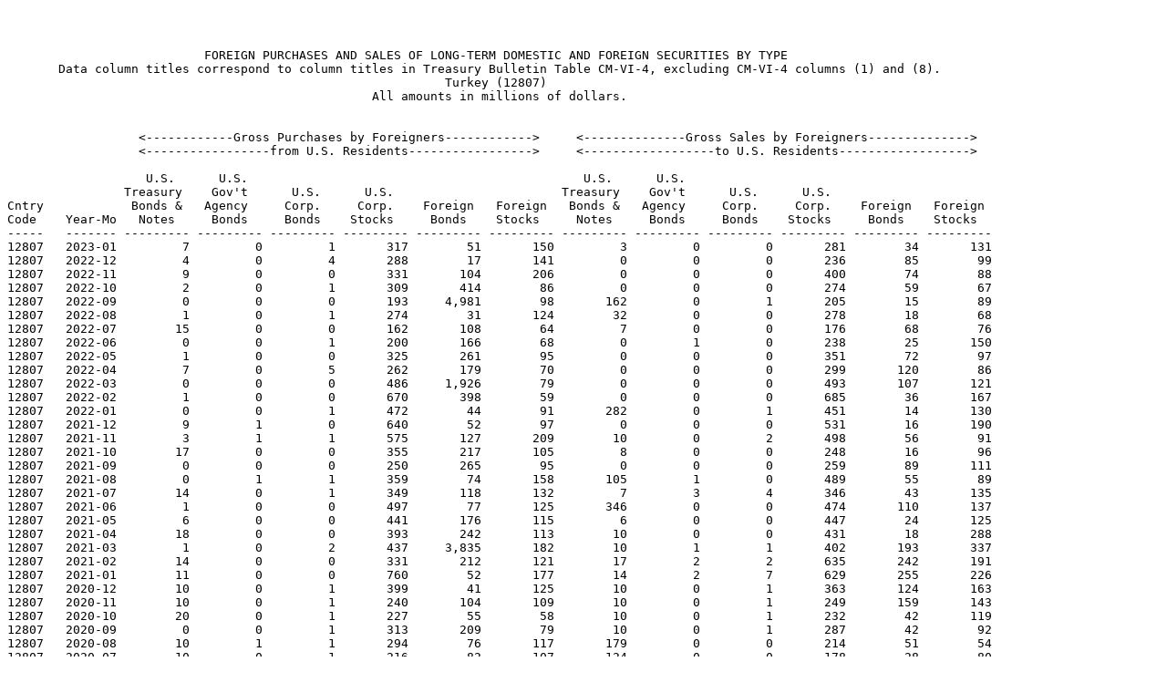

--- FILE ---
content_type: text/plain
request_url: https://ticdata.treasury.gov/resource-center/data-chart-center/tic/Documents/s1_12807.txt
body_size: 76864
content:



                           FOREIGN PURCHASES AND SALES OF LONG-TERM DOMESTIC AND FOREIGN SECURITIES BY TYPE
       Data column titles correspond to column titles in Treasury Bulletin Table CM-VI-4, excluding CM-VI-4 columns (1) and (8).
                                                            Turkey (12807)
                                                  All amounts in millions of dollars.


                  <------------Gross Purchases by Foreigners------------>     <--------------Gross Sales by Foreigners-------------->
                  <-----------------from U.S. Residents----------------->     <------------------to U.S. Residents------------------>

                   U.S.      U.S.                                              U.S.      U.S.
                Treasury    Gov't      U.S.      U.S.                       Treasury    Gov't      U.S.      U.S.
Cntry            Bonds &   Agency     Corp.     Corp.    Foreign   Foreign   Bonds &   Agency     Corp.     Corp.    Foreign   Foreign
Code    Year-Mo   Notes     Bonds     Bonds    Stocks     Bonds    Stocks     Notes     Bonds     Bonds    Stocks     Bonds    Stocks
-----   ------- --------- --------- --------- --------- --------- --------- --------- --------- --------- --------- --------- ---------
12807   2023-01         7         0         1       317        51       150         3         0         0       281        34       131
12807   2022-12         4         0         4       288        17       141         0         0         0       236        85        99
12807   2022-11         9         0         0       331       104       206         0         0         0       400        74        88
12807   2022-10         2         0         1       309       414        86         0         0         0       274        59        67
12807   2022-09         0         0         0       193     4,981        98       162         0         1       205        15        89
12807   2022-08         1         0         1       274        31       124        32         0         0       278        18        68
12807   2022-07        15         0         0       162       108        64         7         0         0       176        68        76
12807   2022-06         0         0         1       200       166        68         0         1         0       238        25       150
12807   2022-05         1         0         0       325       261        95         0         0         0       351        72        97
12807   2022-04         7         0         5       262       179        70         0         0         0       299       120        86
12807   2022-03         0         0         0       486     1,926        79         0         0         0       493       107       121
12807   2022-02         1         0         0       670       398        59         0         0         0       685        36       167
12807   2022-01         0         0         1       472        44        91       282         0         1       451        14       130
12807   2021-12         9         1         0       640        52        97         0         0         0       531        16       190
12807   2021-11         3         1         1       575       127       209        10         0         2       498        56        91
12807   2021-10        17         0         0       355       217       105         8         0         0       248        16        96
12807   2021-09         0         0         0       250       265        95         0         0         0       259        89       111
12807   2021-08         0         1         1       359        74       158       105         1         0       489        55        89
12807   2021-07        14         0         1       349       118       132         7         3         4       346        43       135
12807   2021-06         1         0         0       497        77       125       346         0         0       474       110       137
12807   2021-05         6         0         0       441       176       115         6         0         0       447        24       125
12807   2021-04        18         0         0       393       242       113        10         0         0       431        18       288
12807   2021-03         1         0         2       437     3,835       182        10         1         1       402       193       337
12807   2021-02        14         0         0       331       212       121        17         2         2       635       242       191
12807   2021-01        11         0         0       760        52       177        14         2         7       629       255       226
12807   2020-12        10         0         1       399        41       125        10         0         1       363       124       163
12807   2020-11        10         0         1       240       104       109        10         0         1       249       159       143
12807   2020-10        20         0         1       227        55        58        10         0         1       232        42       119
12807   2020-09         0         0         1       313       209        79        10         0         1       287        42        92
12807   2020-08        10         1         1       294        76       117       179         0         0       214        51        54
12807   2020-07        10         0         1       216        82       107       124         0         0       178        28        80
12807   2020-06         0         0         1       205     1,691       109         1         0         0       207        67       121
12807   2020-05         0         0         2       152       322        95         0         0         1       141        88       106
12807   2020-04         1         0         1       175       292       122       258         0         1       154        48        99
12807   2020-03         2         0         0       183       284       143       123         0         1       189       111        49
12807   2020-02         0         1         1       133       370       125       350         0         0       196       386       119
12807   2020-01       161         0         7       194       231       144        10         0         2        95       143       105
12807   2019-12        13         2         2        64       191       121         8         0         1        88        83        88
12807   2019-11         0         0         3        76     2,831       179         0         0         0        98       129       105
12807   2019-10       101         0         1       106       767       163         2         0         0        91       317        66
12807   2019-09       181         0         1        99       178       119        53         0         0        93       171        57
12807   2019-08         1         0         0        91       313       100         0         0         0       109       156        57
12807   2019-07         0         1         0        66       669       241         1         0         1        69       387       114
12807   2019-06         0         6        10        55       359        60         0         0         0        71       289        96
12807   2019-05        12         7        10       103       288        93       299         0         1       156       232        75
12807   2019-04         1         0         3        81       978        85        31         0         1        89       189        95
12807   2019-03       166         0         0       106     3,359       132       502         0         1       150     1,087       144
12807   2019-02       547         0         1       126       344       119       100         0         0       154       312       125
12807   2019-01       176         0         0        98        88       114         1         0         0       112       836        66
12807   2018-12         5         0         3        77       247       132       350         0         0        77       283        65
12807   2018-11         0         0         0        78       184        82         1         0         2       101       195        71
12807   2018-10         1         0         0       140       486        66       976         0         1       145       192       109
12807   2018-09         1         0         2       111       262        55       730         0         1       126       280        57
12807   2018-08       184         0         2       170        82        92       275         0         0       165        65        88
12807   2018-07       605         0         3       230       249       155       762         0         0       234       143       159
12807   2018-06       606         0         3       256       252       197     2,731         0         0       261       176       183
12807   2018-05       495         0         3       237       288       178     3,003         0         0       252       161       221
12807   2018-04       514         0         4       134     4,661       132     2,786         0         0       143       148       193
12807   2018-03       708         0         2       208       872        97     1,581         0         0       213       247       117
12807   2018-02         5         0         2       200       318       163         4         0         0       197       443       110
12807   2018-01       399         0         4       158       120       174     4,012         0         3       154       150       121
12807   2017-12     1,559         0         0       120       276       211        15         0         1       141       194       110
12807   2017-11     1,284         0         0       128       263       198     2,720         0         0       104       152       114
12807   2017-10     1,134         0         0        81       433       117     2,839         0         0        80       831       216
12807   2017-09     2,842         0         0       110       581       111     4,269         0         0       122     2,405       194
12807   2017-08         0         0         0       153       106       130         0         0         0       158       291       150
12807   2017-07     3,389         0         1       105     4,429        98     2,673         0         2       114       226       109
12807   2017-06       146         0         2       113       156       157     1,659         0         0       121       680       197
12807   2017-05     2,317         0         1       170       140       178     5,950         0         2       171     2,659       141
12807   2017-04     2,232         0         1       132       168       115     1,822         0         0       137       149       109
12807   2017-03     1,338         0         9        95       414       135     1,608         0         0        88     1,342        93
12807   2017-02     1,525         0         2        55       340       225     1,200         0         0        51       157       127
12807   2017-01     3,868         0         2        70       149        89     4,628         0         0        51       108       135
12807   2016-12       906         0         0       157       148       137     1,120         0         0       217        27        61
12807   2016-11     1,791         0         0        81       364       221     1,554         0         0        76       173       146
12807   2016-10       924         0         0       219       299       162     1,331         0         0       145       622       131
12807   2016-09       292         0         0        36     1,954       120     1,426         0         2        34       137       125
12807   2016-08     1,393         0         0        45       173       302     4,702         0         0        41       105       315
12807   2016-07       968         0         0       110       226       296       302         1         0       139       729       322
12807   2016-06     3,134         0         0       214        26       380     3,961         1         0        43       106       524
12807   2016-05     2,543         0         2        44     1,153       409     2,969         0         1        41       186       622
12807   2016-04     1,371         0         0        93       254       587     1,538         0         7       104       132       566
12807   2016-03       510         0         1       120       217       551       728         0         0       144       932       451
12807   2016-02       894         0         0        85     1,022       505     1,167         0         0        90       547       468
12807   2016-01       411         0         0        48       199       350     2,112         0         0        36        17       342
12807   2015-12     1,099         0         2        28        79       448       505         0         1        26        19       324
12807   2015-11     1,598         0         0        60       154       371     3,775         0         0        54        91       420
12807   2015-10     1,692         0         2        29       202       264     1,213         0         0        54       606       418
12807   2015-09       363         0         0        26        71       226       100         0         0        28        40       292
12807   2015-08       874         0         0        25       120       339       886         0         0        41       119       322
12807   2015-07       811         0         6        22       847       366       752         0         0        25        68       329
12807   2015-06       134         0         0        24       184       318     1,080         0         0        24        88       397
12807   2015-05     1,245         0         0        17        86       363     1,070         0         1        27        95       402
12807   2015-04     1,176         0         0        23       219       336     1,535         0         1        24        74       368
12807   2015-03       756         0         0        41     2,215       516       883         0         1        40       371       512
12807   2015-02       274         0         0        32       314       377     1,507         0         1        39        79       250
12807   2015-01       293         0         0        34       729       243       450         0         0        34       304       247
12807   2014-12       791         0         0        42       198       324     2,121         0         0        53       128       353
12807   2014-11       438         0         0        63       173       143     2,234         0         0        56       252       140
12807   2014-10       404         0         1        59       159       123     2,201         0         0        94       244       123
12807   2014-09        34         0         7        61       527        86       399         0         0        49       105        98
12807   2014-08       532         1         1        71       277       227        34         0         1        43        49       155
12807   2014-07     1,952         0         0        34        35        78     3,435         0         0        47       110       117
12807   2014-06     1,470         0         0        71       281       160     1,969         0         0        76       184       204
12807   2014-05       850         0         2        58       129        83     1,290         0         1        53        35       145
12807   2014-04       550         0         1        52       294       115       618         0         0        38       219       130
12807   2014-03     1,870         1         0        74       636       122       916         0         2        56        86       189
12807   2014-02       943         1         0        59       455        81       975         0         0        64       121       226
12807   2014-01     1,374         0         0        77     1,455       135     1,224         0         0       112        70       163
12807   2013-12     2,393         0         3        58       245       104     3,218         0         0        58        80        87
12807   2013-11     3,377         0         0       150        35        88     3,290         0         0       105        49       121
12807   2013-10     3,387         0         0       127       453       106     1,965         0         1       121       167       152
12807   2013-09       449         0         0        91       435       131     1,162         0         0       100        43       185
12807   2013-08         1         0         0        87       270       103       445         0         0       138        49       199
12807   2013-07     1,115         0        50        67       517       106       842         0         0        69        23       227
12807   2013-06     1,143         0         0        74        88       189       514         0         0        34       128       341
12807   2013-05     1,482         0         0        80       509       102       727         0         0        49        37       330
12807   2013-04     2,182         0         0        59       244       150     1,173         0         1        45       154       217
12807   2013-03       434         0         1        40       311        99       148         0         0        44        30        98
12807   2013-02       637         0         1        43       517        64       833         0         0        38        36       195
12807   2013-01     4,770         0         1        94     1,276       124       258         0         0       107     1,601       190
12807   2012-12       204         0         0       122        12       120       150         0         0       121        38       202
12807   2012-11       203         0         0        74       782       107       761         0         0        82       134       178
12807   2012-10         0         0         0        88        18       247     1,832         0         0        65        32       104
12807   2012-09       349         0         0        81       150        46       225         0         0        65       108        83
12807   2012-08       400         0         0        53       282        85       590         0         0        51        73        55
12807   2012-07       556         0         0        39       105       100       840         0         0        56        80        80
12807   2012-06       484         0         0        62       102       190       160         1        10        53     1,009       148
12807   2012-05       444         0         1        84        24       152       825         0         0        77         2       160
12807   2012-04       527         0         0       141       303       112     1,931         0         0       145        23       142
12807   2012-03         0         0         0       108       313       146       120         0         0       109        40       217
12807   2012-02       142         0         0        40       431       173       770         0         0        49        19       307
12807   2012-01       159         0         0        47     1,341       159       717         0         0        61       146       116
12807   2011-12       492         0         0        50         7       158       284         0         0        65        19        94
12807   2011-11       343         0         0        63       991       140     1,013         0         0        66       131        91
12807   2011-10     1,162         0         0        46        12       143       820         0         0        47        39       211
12807   2011-09       744         0         1        75        31       139       349         0         0        71        29       184
12807   2011-08       822         0         0        74       546       134       825         0         0        74        45       209
12807   2011-07       884         0         0        57        11       150        23         0         0        61        47       104
12807   2011-06       440         0         0        26        81       145       132         0         1        25        59       116
12807   2011-05     1,817         0        14        59       583       121       664         0         0        65        39        91
12807   2011-04       354         0         3        50        18       106        16         0         2        58        43       342
12807   2011-03       229         0         5        53        39       304       133         0         1        59        68       187
12807   2011-02       412         0         1        63       600       116       343         0         0        57        27       139
12807   2011-01     2,159         0        51        41       428       144       382         0         1        51     1,003       219
12807   2010-12       285         0         1        55         2       237       155         0         0        56        17       223
12807   2010-11       493         0         1        35        15       149     1,013         0         3        42         0       196
12807   2010-10         0         0       119        30         4       261       211         0         0        41         5        69
12807   2010-09         2         1        51        54         1        81       917         0         0        54        16        67
12807   2010-08       547         0         1        50         1       248       534         0         0        45         4        92
12807   2010-07         2         0         0        41         4       128        71         0         0        42       994        60
12807   2010-06       683         0         0        90     2,351       101       683         0         0        37        55       107
12807   2010-05         1         0         0        58         0       124       162         0         0        38         1       115
12807   2010-04       764         0         0        58        72       171     1,318         0         0        45         4       121
12807   2010-03     1,264         0         0        64        12       109     1,459         0         0        62     1,007       218
12807   2010-02       673         0         1        24       107       164     1,026         0         2        28         7       162
12807   2010-01       981         0         1        56        67       171       738         0         0        54        36       144
12807   2009-12       563         0         0        51        15        82     1,228         0         0        52         6       177
12807   2009-11       866         0         0        61         4        82     2,190         0         0        78        10       108
12807   2009-10       545         0         0        87        60        75       555         0         0        85         9       203
12807   2009-09       546         0         0        59         5        83       597         0         0        52        94        47
12807   2009-08       421         1         1        35        47       162       882         0         1        29         7        95
12807   2009-07         0         0         1        30        13        94       497         0         0        31         4        63
12807   2009-06     1,208         0         3        46       737       118     1,075         1         0        39        30       114
12807   2009-05       626         0        17        51        41       109     1,034         0         5        47         7       104
12807   2009-04       608         0       305        31         3        94       739         1         0        29     1,995        87
12807   2009-03     1,727         1         0        63        16        45     1,089         0         0        57         9        66
12807   2009-02       895         0         1        33       122        58       310         0         0        40        16        16
12807   2009-01       415         0         2        27       218        76     2,639         0         5        24        25        99
12807   2008-12       975       112         1        17     1,009        92       275         1         0        18         2        45
12807   2008-11       959         0         0        27        87       132     1,006         0         0        26         8        18
12807   2008-10       430         0        14        59       718       220     1,213         0         0        50         2        77
12807   2008-09     1,422         1         2        66        34        63     1,374         0         0        68     1,520        46
12807   2008-08     1,713         1         3        49       270        83     1,860         0         9        50        28        90
12807   2008-07       875       165         0        73       265        85       976         0         8        72        52       267
12807   2008-06     1,329       418         0       111        25        97     2,086         0         1       115        30       255
12807   2008-05       827         0         6       138        41       188     1,235         2         0       145        19       342
12807   2008-04       736         0         7       118        84       308       640         1         0       128        61       128
12807   2008-03     1,122         0         6        52     2,307       186     1,360         1        14        55        27       116
12807   2008-02       932         1         5        69        27        99     1,621         1         0        61        43       142
12807   2008-01     4,261         1         0        91     1,718       193     4,120         3         0        89       286       121
12807   2007-12     1,346         0         0        40        17       238     1,866         1         8        43        38        73
12807   2007-11     2,217         0         0       174       221       251     3,437         0         5       143         7       150
12807   2007-10     2,157         0        73       125        95       313     1,289         0         3       127     1,243       213
12807   2007-09       613         1         0        81        74       212       500         0         0        85        52       140
12807   2007-08     1,829        80         5        87        38       111     1,855         0         0       131        29        94
12807   2007-07       675         6         9        42        82       253     1,109         0         0        47        38       171
12807   2007-06     2,554        20         0        22        37       148     2,076         0         0        20        59        83
12807   2007-05     2,120         0         5       121        29       258     1,575         0         5        53        18       411
12807   2007-04     1,068         0         0        35        58       135     1,130         0         3        40        22       175
12807   2007-03       727        25         0        34        40        99       891         0         0        37        16       124
12807   2007-02     3,413         0        98        22        31        91     2,857         0        27        24        49        64
12807   2007-01     1,389         0        14        33        79        96     2,326         0         1        30     1,150     1,458
12807   2006-12       299         0        29        22        20        98       877         0         7        31        28       223
12807   2006-11       356         0        44        23     1,456       282       461         0         1        24       762       351
12807   2006-10     1,095         0         6        34        30       272     1,222         0         5        43       389       315
12807   2006-09       817         0         0        19       146       262       915         0         3        22        41       140
12807   2006-08       922         2         1        20        36     1,076       528         1         0        38        26       934
12807   2006-07     3,066         1         1        13       102        84     1,648         0         1        29       575       132
12807   2006-06       804         1         0        17        76       595       131         0         8        21        15       538
12807   2006-05     1,693         0         2        26       309       656     1,384         0         0        42        46       628
12807   2006-04       897         0         3        38        13       482       969         0         1        39        23       424
12807   2006-03     2,589         0         2        29        39       327     1,320         0         6        33        32       330
12807   2006-02     3,350         0         7        29        38       181     3,069         0         1        26        74       201
12807   2006-01     3,879         0         4        22       159       209     2,923         0         1        22         9       129
12807   2005-12     1,521         2         7        19        45       151     1,709         0         9        20        83       141
12807   2005-11     2,186         2         9        17        18       110     2,352         0         7        22        34       265
12807   2005-10       660         1        27        15        55        63       701         0        13        21        83       117
12807   2005-09     2,218         0         9        15        73        83     2,110         0        14        19       119        89
12807   2005-08     1,623         1        13        19        46        54     1,665         0         3        23       256        68
12807   2005-07       770         0         4        15        76       165       599         0        12        19        22       167
12807   2005-06     1,687         2        27        11       186       127     1,461         0        39        11     1,327       106
12807   2005-05     1,674         0        16         9        31       186     1,560         0         8        10        43        75
12807   2005-04       879         1         5        14        32       189       322         1         8        12        56       168
12807   2005-03     1,442         0         1        13        75       243     1,804         0         3        21       224       311
12807   2005-02       836         2         1        11        65       223       131         1         3        19        47       240
12807   2005-01     1,339         2         7        13       275       464     2,018         3         3        17     2,056       459
12807   2004-12         0         3         3        15       143       228         0         1         5        15        90       300
12807   2004-11        11         7        23        13        85        51        10         6         9        14        68        69
12807   2004-10        81         1         5        13       432        49       752         1         2        17     1,694       101
12807   2004-09     1,620         1         9        13        35        84     1,130         0        12        16        34        87
12807   2004-08     1,954         0         1         4        80       115     1,901         1         9        14        31       135
12807   2004-07       173         3         0         6        15        69       456         5         6        11        15       110
12807   2004-06       265        13         5         8         9        28        41         2         1        10       749        44
12807   2004-05       952         0         3         5        90       105     1,175         0         1        10        47        72
12807   2004-04       383         1         6        15        14       156       345         2         1        14        11       145
12807   2004-03     2,839         1        17        20        35        97     2,481         0        11        16        26       111
12807   2004-02     1,135        23         1        15        31        69       942         4         0        21        61       110
12807   2004-01     4,845         0        16        14       201        87       699         1         1        10     1,701        80
12807   2003-12       390         0         4        34       191        68       277         1       356        61       177        75
12807   2003-11     1,113         0         6         8        16        23     1,163         0         4        10        27        19
12807   2003-10       964         1         3         6        38        83       448         1         7         8        35        86
12807   2003-09     1,000         0         0        76       138       147       896         0         4        64        73       153
12807   2003-08       545         4         7        30        17       415       795         3         0        18        10       728
12807   2003-07       459         4         1         4       108        24       377         0         0         4        43        14
12807   2003-06         1         2         1         8       157        16         0         0         0         9        26        52
12807   2003-05       591         1         1         7        33        95       283         3         0        10        36       527
12807   2003-04       582         1        20         4        15       292     1,561         0        20         6        12       422
12807   2003-03       175         0         0         3        43        30         0         1         0         8        23        65
12807   2003-02       893         1         1        45        60        11       748         0         0         4        40       206
12807   2003-01     1,803         2         0         4        15        87     3,559         0         0         2       766        51
12807   2002-12     1,695         2         0        48        10        59       983         0         2        40        11       127
12807   2002-11     1,011         4         0         9       107       147     1,215         2         3        10       502       123
12807   2002-10     2,269         4         0        12        33        38       525         0         0        12         2        42
12807   2002-09       402         2         0         7        22        42       104         2        14         8         5        30
12807   2002-08        52         0         0         7        29        48       566         1         0         4        36        35
12807   2002-07       497         1         0         6       133        72       585         0         0         8        20        33
12807   2002-06       171         0         1         8        51        34       125         0         0        11        38        14
12807   2002-05        65         0         1         6        86       140       146         0         1         4        33       410
12807   2002-04        50         0         0        13        36        41        23         0         0         4        34        82
12807   2002-03       186         0         1         7        45        92        65         0         1         4        41       127
12807   2002-02        74         0         0         6        49       222        30         0         0         7        31        52
12807   2002-01        99         0         0        43        44        51        11         0         0        48        43        34
12807   2001-12        64         4         0        27       104        38        64         0         0        26       264        54
12807   2001-11       366         6         2        48       592        34       293         2         1        48         8        64
12807   2001-10       291         0         1        35        17        26       245         0         0        36        20        29
12807   2001-09        60         3         0        20         6        21        60         1         0        24         6        14
12807   2001-08        82         3         0        39        30        24        76         0         0        39        12        19
12807   2001-07        91         2         0        19        43       346       272         0         0        32        24       342
12807   2001-06       317         1         0        20       283       421       301         0         0        18       281       691
12807   2001-05       178         2         1        43       284       469       164         1         0        37       276       509
12807   2001-04       153         0         0        30        18        45       143         0         0        43        21     1,270
12807   2001-03        99         1         0        72        22        54       108         0         2        71        25       386
12807   2001-02       357         0         2        39     4,229        40     1,741         0         0        39     3,863       175
12807   2001-01       573         1         0       111    10,363       144        98         0        18       109    10,547       389
12807   2000-12       499         4         0        56     4,788       217       360         0         1        56     5,126       288
12807   2000-11       131         0         0        25     5,813       123       683         0         0        24     5,892       294
12807   2000-10       271         2         0        24     4,942       384       243         0         0        32     5,016       327
12807   2000-09     1,094       519         3       232     3,533       510       459         0         4        71     3,573       567
12807   2000-08       527       419         1       147     1,070       262       128         0         0       227     1,225       341
12807   2000-07       515       209         0        16     1,761       517       261         0         1        27     1,795       840
12807   2000-06       362        40        36        25     3,474       452        75         0       757        26     3,553       630
12807   2000-05        72        12        16        26     3,187     1,082       108         0        18        25     2,811       721
12807   2000-04       442         0         6        36     1,080       219       216         0         9        46     1,092       518
12807   2000-03        28         1         6        65     1,469       149        69         0         1        55     1,477       321
12807   2000-02       361        10         2        33       906        84       401         0         4        24       875       227
12807   2000-01       291         0         7        40       685       268       486         0         3        47       461       452
12807   1999-12       130         0         4        70       944       239        87         0         0        52     1,021       207
12807   1999-11       126         0         0        36       738       670       567         0       496        31       799       388
12807   1999-10        94         0         6        21     1,223        21       255         0         6        25     1,254        13
12807   1999-09        36         0         2        19     2,054        35       133         0         2        24     2,031        17
12807   1999-08        18         1        61        29     2,099        41       318         0         0        18     2,245        30
12807   1999-07        52        11         0        15     3,242        68        56         0         0        13     3,238        22
12807   1999-06        30         0         1        20     2,583       177       455         0         0        12     3,285        27
12807   1999-05        38         0         2        39     1,689       281        37         0         4        40     1,576        95
12807   1999-04       497         0         0        65       159        70       105         0        23        54       128       107
12807   1999-03       565         0         9        38        90        71       221         0         0        39        54        81
12807   1999-02       206         0         2        23        21       114        50         0         0        28        15        51
12807   1999-01       281         0         0        39         2        66       618         0         0        36         0        46
12807   1998-12         5         0        11        23        66       260       797         0         0        27        53       387
12807   1998-11       135         0         3        23        29        85     1,060         0        10        23         8       419
12807   1998-10       671         1         3        18         9        93       144         0         0        21        19       123
12807   1998-09       354         4         0        13       138        44     1,187         3         1        20        73        72
12807   1998-08       154         2         2        22        18        25     1,529         2         3        12        24        72
12807   1998-07       707         2        11        65         6        86       420         2        85        15       297        45
12807   1998-06       643         2         6        15        12       693       704         5         1        22        95        79
12807   1998-05     1,174         0        11        16        30        68       335         0         4        21        13        50
12807   1998-04     1,955         5         2        15        30        93       536         0        41        11        25        55
12807   1998-03     1,061         0         4        21        15        26       377         0         1        17        34        34
12807   1998-02       536         0         7         7        79        17     1,217         0       174        19        31        35
12807   1998-01     1,174         1         2        14        13        34       331         0         1        18         0        38
12807   1997-12       408         0         3        25        40        52     1,792         0         3        40        27        94
12807   1997-11       220         0         0       100        41        94       664         0         0        91        18        84
12807   1997-10     1,451         0         5        21        46       198     1,256         0        22        20       148        93
12807   1997-09     1,679         0         0        13         6        58       290         0         0        15        14        63
12807   1997-08       545         0        14        14        23        48       460         0         3        23         1        69
12807   1997-07       615         0         4        21         8        21       470         0         0        15        10        53
12807   1997-06       328         0        13         8        29        85       403         0         4         9        14        96
12807   1997-05       182         0         9        13        19        23       182         0         3        15        46        34
12807   1997-04       247         0         0         9         7        16       250         0         0         8        10        19
12807   1997-03       365         0         2        16        16        26       375         0         4         8        17        34
12807   1997-02       236         0        11        16        17        26       214         0         1         5        12        78
12807   1997-01       159         0         0        16        32        39       150         1         0        12        11       120
12807   1996-12       633         2         3        10         3        11       607         2         2        13         0        18
12807   1996-11       694         0         2        13        11        50       220         0         0        17        27        27
12807   1996-10       522         0        18        52       127        82       271         0         2        53       176       140
12807   1996-09       381         0         0         7        12        18       383         0         4        12        10        23
12807   1996-08       341         0         2        15         3        10       406         0         5        14         7        25
12807   1996-07       334         0         0        10         0        17       352         0         1        14         3        20
12807   1996-06       166         0        28        13        92        50       164         0         0        12        99        70
12807   1996-05        95         0         1        15        64        67        92         0         1        15        69        86
12807   1996-04       202         0         2         9        25        12       173         0         1         9         4        38
12807   1996-03       112         0        12        29        18        14       109         0         8        34         7        35
12807   1996-02       115         4         7        17        10       167       138         4         6        16        11       130
12807   1996-01       223         0         2        14         3        13       137         0         3        14        69        59
12807   1995-12       149         0         1        21         1        20       161         3         0        23        20        56
12807   1995-11       371         3         0        24        10        22       238        18         0        21        11        31
12807   1995-10       125         1         1        37       117        23       272         0         3        16        16        14
12807   1995-09       386         0         4        24         2         4       273         0         0        22         2        33
12807   1995-08       221         4         7        15        15        11       170         0         0        21         0        48
12807   1995-07        78        19         0        13         5        16        75         1         3        16        12        31
12807   1995-06       156         0        10        15        30        20       156         0         7        11         1        36
12807   1995-05       123         0         0        15         1        28       123         0         1        17         4        18
12807   1995-04        85         0         1        10        15        37        77         0         3        12         1        42
12807   1995-03        79         0         2        21         7        17        83         2         0        13         0        14
12807   1995-02        73         0         0        12         8         5        72         0         0         8         4        10
12807   1995-01        55         0         2         6         6        11        57         0         0         9         2        11
12807   1994-12        17         0         5         2         2        15        14         0         1         5         2        13
12807   1994-11        10         0         1        12         3        11        10         0         1         6         0        27
12807   1994-10         0         0         0         8         9         5         0         1         0         7         0       100
12807   1994-09         0         0         0         9         8         2         0         0         0         8         0        17
12807   1994-08         2         0         1         7         5        51         0         0         0         3         2         9
12807   1994-07         0         0         0         2         9         8         1         0         0         5         6         7
12807   1994-06         0         0         0         5         4        15         0         0         1         2         1        15
12807   1994-05         2         0         0         9        11        16        15         0         1         9        15        19
12807   1994-04        25         1         0        11         3         2        30         0         6         6         2        44
12807   1994-03       254         0         0         8        30        28       342         3         6         5        58       111
12807   1994-02       369         0         7        17        18        11       453         0         1        10        48        21
12807   1994-01       414         0         0         9        38        23       413         0         0         9        17        30
12807   1993-12       409         0         0         5         3         9       386         0         4         4        62        27
12807   1993-11       307         0         4         7        48         5       673        16        28         2         4        75
12807   1993-10       234         0         6        10        73         3       319         0         9        12        35        18
12807   1993-09       291         0        12        35        21        12       442         0         6         5        61         7
12807   1993-08       427         1         6         5        64        11       395         0        20         4        36        11
12807   1993-07       305         0         5         5        38         9       276         8        17         4        59        12
12807   1993-06       348        13        13         6        30         7       353         0         8         4        25         9
12807   1993-05       293         0        20         8        19         6       307         0         1         4        32        44
12807   1993-04       461         0         6        16        21        28       465         0         1         5        21         8
12807   1993-03       563         0        33         4        27         8       477        19        46         3        32         4
12807   1993-02       447         7         0         8        32         0       346         0         0         4        59        11
12807   1993-01       352         6         0         9        26         0       337         0         1         6        13         2
12807   1992-12       211         0         2        16        65         5       288         0         0        15        30         7
12807   1992-11       438         0         0       262        86        27       471         0         6       249        63        43
12807   1992-10       597         0         0         4        15         2       612         0         0         2        28        15
12807   1992-09       729         0         0         0        68         2       662         0        27         1        68        12
12807   1992-08       652         0         0         2         5         2       375         0         1         1        15        11
12807   1992-07       580         0         2         3        25         2       450         0         4         0        39         9
12807   1992-06       424         0         7         3        18         2       347         0         1         2       248         6
12807   1992-05       192         0         0         2         7        10       183         0         0         2        23        13
12807   1992-04       195         0         0         3         9         0       261         0         0         2         0         9
12807   1992-03       291         0         0         1        16         0       322         0        84         0        13        13
12807   1992-02       206         0         0         3         5         2       339         0         6         0        27        18
12807   1992-01       162         0         0         1        32         2       318         0         0         1        62         7
12807   1991-12       281         0         1         1        10        31       199         0        52         1         0        41
12807   1991-11       148         0         0         2         8        22       246         0         0         1         9        24
12807   1991-10       244         0         0         0         0         0       742         0         1         0         0         1
12807   1991-09       169         0         1         0         0         1       134         0         2         2         0         7
12807   1991-08       217         0         0         1         0         1        57         0         0         0         0         2
12807   1991-07       166         0         3         1         1        10        82         0         1         3         0        13
12807   1991-06       140         0         1         2         0         3       623         0         0         3         0         3
12807   1991-05       319         0         0         5         0         2        52         0         6         4         0         3
12807   1991-04       151         0         8         2         0         2        68         0         3         1         3         5
12807   1991-03       204         0         0         2         0         0        97         0         1         2         1         6
12807   1991-02       401         0         7         6         0         3        50         0         5         5         1         5
12807   1991-01       100         0         2         1         0         3       712         0         2         1         0         1
12807   1990-12        47         0         4         7         2         4       194         0         4         2         0         3
12807   1990-11        72         0         1         1         0         0        28         0         1         6         0         2
12807   1990-10        69         0         0         1         0         7        28         0         0         1         0         7
12807   1990-09        33         0         0         1         3         7        21         0         0         1         0         3
12807   1990-08       234         0         2         3         0         1       157         0         3         3         1         1
12807   1990-07       115         0         0         1         4         0        17         0         0         1         1        12
12807   1990-06       237         0         0         8         6         1        46         0         0         2         6         7
12807   1990-05       167         0         0         1         0         0        25         0         2         2         1        11
12807   1990-04        23         0         0         3         4         1         6         0         0         3         0         0
12807   1990-03        26         0         0         1         3         0         3         0         0         2         1         0
12807   1990-02         3         0         7         3         1         0         0         0         0         2         0         0
12807   1990-01         0         0         5         2         1        10         0         0         0         1         0         3
12807   1989-12         0         0         0         1         0         0         0         0         0         1         0        44
12807   1989-11         0         0         0         1         0         0         0         0         0         1         7         1
12807   1989-10         0         0         0         2         0         0         0         0         0         1         0         0
12807   1989-09         2         0         0         2         0         0         0         0         0         2         1         1
12807   1989-08         0         0         0         4         0         0         0         0         0         3         0         0
12807   1989-07         0         0         1         2         0         0         0         0         0         1         0         0
12807   1989-06         0         0         0         9         0         0         0         0         0         8         0         0
12807   1989-05         0         0         0         2         5         0         0         0         1         1         0         0
12807   1989-04         0         0         0         1         0         0         0         0         0         1         0         0
12807   1989-03         0         0         0         1         0         0         0         0         0         1         0         0
12807   1989-02         0         0         0         1         0         0         0         0         0         3         0         0
12807   1989-01         0         0         0         1         0         1         0         0         0         1         0         0
12807   1988-12         0         0         0         1         0         0         0         0         0         1         0         0
12807   1988-11         0         0         1         1         0         0         0         0         0         2         0         0
12807   1988-10         0         0         0         3         0         0         0         0         0         5         0         0
12807   1988-09         0         0         0         1         0         0         0         0         0         1         0         0
12807   1988-08         1         0         0         1         0         0         0         0         0         2         0         0
12807   1988-07         0         0         0         2         0         0         0         0         0         1         0         0
12807   1988-06         0         0         0         1         0         0         0         0         0         1         0         0
12807   1988-05         0         0         0         1         0         0         0         0         0         2         0         0
12807   1988-04         0         1         1         6         1         1         0         0         0         2         2         0
12807   1988-03         0         0         0         4         0         0         0         0         0         1         0         0
12807   1988-02         0         0         0         1         0         0         0         0         0         0         0         0
12807   1988-01         0         0         0         0         0         0         0         0         0         5         0         0
12807   1987-12         0         0         0         0         0         0         0         0         0         0         0         0
12807   1987-11         0         0         0         0         9         0         0         0         0         0         0         0
12807   1987-10         0         0         0         1         0         1         0         0         1         2         0         1
12807   1987-09         0         0         0         3         0         0         0         0         0         0         0         0
12807   1987-08         0         0         0         6         0        69         0         0         0         0         0        65
12807   1987-07         0         0         0         0         0         0         0         0         0         0         0         0
12807   1987-06         0         0         0         0         0         0         0         0         0         0         0         0
12807   1987-05         0         0         0         0         0         0         0         0         0         1         0         0
12807   1987-04         0         0         0         0         0         6         0         0         0         0         0         7
12807   1987-03        25         0         0         0         0         0         9         0         0         0         0         0
12807   1987-02         0         0         0         0         0         0         0         0         0         1         0         0
12807   1987-01         0         0         0         3         0         0         0         0         0         3         0         0
12807   1986-12         0         0         0         1         0         0         0         0         0         1         0         0
12807   1986-11         0         0         0         1         0         0         0         0         0         1         0         0
12807   1986-10         0         0         0         1         0         1         0         0         0         1         0         1
12807   1986-09         0         0         0         1         0         0         0         0         0         1         0         0
12807   1986-08         0         0         0         2         0         0         0         0         0         2         1         0
12807   1986-07         0         0         0         2         1         0         0         0         0         3         0         0
12807   1986-06         0         0         0         4         0         0         1         0         0         1         0         0
12807   1986-05         0         0         0         0         0         0         0         0         0         0         0         0
12807   1986-04         0         0         0         1         0         0         0         0         0         0         0         0
12807   1986-03         0         0         1         1         5         0         0         0         0         1         0         0
12807   1986-02         0         0         0         0         3         0         0         0         0         0         0         0
12807   1986-01         0         0         0         0         1         0         0         0         0         0         0         0
12807   1985-12         0         0         0         1         0         0         0         0         0         0         0         0
12807   1985-11         0         0         0         0         0         0         0         0         0         0         0         0
12807   1985-10         0         0         0         0         0         0         0         0         0         0         0         0
12807   1985-09         0         0         0         0         0         0         0         0         0         0         0         0
12807   1985-08         0         0         0         0         0         0         0         0         0         0         0         2
12807   1985-07         0         0         0         0         0         0         0         0         0         0         8         0
12807   1985-06         0         0         0         0         2         0         0         0         0         0         0         0
12807   1985-05         0         0         0         0         0         0         0         0         0         0         0         1
12807   1985-04         0         0         0         1         0         0         0         0         0         0         0         0
12807   1985-03         0         0         0         0         0         0         0         0         0         0         0         0
12807   1985-02         0         0         0         1         0         0         0         0         0         0         0         0
12807   1985-01         0         0         0         0         0         0         0         0         0         0         0         0
12807   1984-12         8         0         0         1         0         0         0         0         0         1         0         0
12807   1984-11         0         0         0         0         0         0         0         0         0         0         0         0
12807   1984-10         0         0         0         0         0         0         0         0         0         0         0         0
12807   1984-09         0         0         0         0         0         0         0         0         0         0         0         0
12807   1984-08         0         0         0         0         0         0         0         0         0         0         0         0
12807   1984-07         0         0         0         0         1         0         0         0         0         0         1         0
12807   1984-06         0         0         0         0         0         0         0         0         0         0         0         0
12807   1984-05         0         0         0         2         0         0         0         0         0         1         0         0
12807   1984-04         0         0         0         0         0         0         0         0         0         0         0         0
12807   1984-03         0         0         0         0         0         0         0         0         0         0         0         0
12807   1984-02         0         0         0         0         0         0         0         0         0         0         0         0
12807   1984-01         0         0         0         0         0         0         0         0         0         0         0         0
12807   1983-12         0         0         0         0         0         0         0         0         0         0         0         0
12807   1983-11         0         0         0         0         0         0         0         0         0         0         0         0
12807   1983-10         0         0         0         0         0         0         0         0         0         0         0         0
12807   1983-09         0         0         0         0         0         0         0         0         0         0         0         0
12807   1983-08         0         0         0         0         0         0         0         0         0         1         0         0
12807   1983-07         0         0         0        67         0         0         0         0         0        53         0         0
12807   1983-06         0         0         0         0         0         0         0         0         0         0         0         0
12807   1983-05         0         0         0         0         0         0         0         0         0         0         0         0
12807   1983-04         0         0         0         0         0         0         0         0         0         0         0         0
12807   1983-03         0         0         0         0         0         0         0         0         0         0         0         0
12807   1983-02         0         0         0         0         0         0         0         0         0         0         0         0
12807   1983-01         0         0         1         0         0        16         0         0         1         0         0         3
12807   1982-12         0         0         1         1         4         0         0         0         1         1         0         0
12807   1982-11         0         0         0         0         2         0         0         0         0         0         0         0
12807   1982-10         0         0         2         0         0         0         0         0         2         0         0         0
12807   1982-09         0         0         0         0         0         0         0         0         0         1         0         0
12807   1982-08         0         0         0         1         0         0         0         0         0         0         0         0
12807   1982-07         0         0         0         0         0         0         0         0         0         0         0         0
12807   1982-06         0         0         0         0         0         0         0         0         0         0         0         0
12807   1982-05         0         0         0         0         0         0         0         0         0         0         0         0
12807   1982-04         0         0         0         0         0         0         0         0         0         0         0         0
12807   1982-03         0         0         0         0         0         0         0         0         0         0         0         0
12807   1982-02         0         0         0         0         0         0         0         0         0         0         0         0
12807   1982-01         0         0         0         0         0         0         0         0         0         0         0         0
12807   1981-12         0         0         0         0         0         0         0         0         0         0         0         0
12807   1981-11         0         0         0         0         0         0         0         0         0         0         1         0
12807   1981-10         0         0         0         0         0         0         0         0         0         0         0         1
12807   1981-09         0         0         0         0         0         0         0         0         0         0         0         0
12807   1981-08         0         0         0         0         0         0         0         0         0         0         0         0
12807   1981-07         0         0         0         0         0         0         0         0         0         0         0         0
12807   1981-06         0         0         0         0         0         0         0         0         0         1         0         0
12807   1981-05         0         0         0         0         0         0         0         0         0         0         0         0
12807   1981-04         0         0         0         0         0         0         0         0         0         0         0         0
12807   1981-03         0         0         0         0         0         0         0         0         0         0         0         0
12807   1981-02         0         0         0         0         0         0         0         0         0         0         0         0
12807   1981-01         0         0         0         0         0         0         0         0         0         0         0         0
12807   1980-12         0         0         0         0         0         0         0         0         0         0         0         0
12807   1980-11         0         0         0         0         0         0         0         0         0         0         0         0
12807   1980-10         0         0         0         0         0         0         0         0         0         0         0         0
12807   1980-09         0         0         0         0         0         0         0         0         0         0         0         0
12807   1980-08         0         0         0         0         0         0         0         0         0         0         0         0
12807   1980-07         0         0         0         0         0         0         0         0         0         0         0         0
12807   1980-06         0         0         0         0         0         0         0         0         0         0         0         0
12807   1980-05         0         0         0         0         0         0         0         0         0         0         0         0
12807   1980-04         0         0         0         0         0         0         0         0         0         0         0         0
12807   1980-03         0         0         0         0         0         0         0         0         0         0         0         0
12807   1980-02         0         0         0         0         0         0         0         0         0         0         0         0
12807   1980-01         0         0         0         0         0         0         0         0         0         1         0         0
12807   1979-12         0         0         0         0         0         0         0         0         0         0         0         0
12807   1979-11         0         0         0         0         0         0         0         0         0         0         0         0
12807   1979-10         0         0         0         0         0         0         0         0         0         0         0         0
12807   1979-09         0         0         0         0         0         0         0         0         0         0         0         0
12807   1979-08         0         0         0         0         0         0         0         0         0         0         0         0
12807   1979-07         0         0         0         0         0         0         0         0         0         0         0         0
12807   1979-06         0         0         0         0         0         0         0         0         0         0         0         0
12807   1979-05         0         0         0         0         0         0         0         0         0         0         0         0
12807   1979-04         0         0         0         0         0         0         0         0         0         0         0         0
12807   1979-03         0         0         0         0         0         0         0         0         0         0         0         0
12807   1979-02         0         0         0         0         0         0         0         0         0         0         0         0
12807   1979-01         0         0         0         0         0         0         0         0         0         0         0         0
12807   1978-12         0         0         0         1         0         0         0         0         0         1         0         0
12807   1978-11         0         0         0         0         0         0         0         0         0         0         0         0
12807   1978-10         0         0         0         1         0         0         0         0         0         1         0         0
12807   1978-09         0         0         0         0         0         0         0         0         0         0         0         0
12807   1978-08         0         0         0         1         0         0         0         0         0         0         0         0
12807   1978-07         0         0         0         0         0         0         0         0         0         0         0         0
12807   1978-06         0         0         0         0         0         0         0         0         0         0         0         0
12807   1978-05         0         0         0         0         0         0         0         0         0         0         0         0
12807   1978-04         0         0         0         1         0         0         0         0         0         0         0         0
12807   1978-03         0         0         0         0         0         0         0         0         0         0         0         0
12807   1978-02         0         0         0         0         0         0         0         0         0         0         0         0
12807   1978-01         0         0         0         0         0         0         0         0         0         0         0         0
12807   1977-12         0         0         0         0         0         0         0         0         0         0         0         0
12807   1977-11         0         0         0         0         0         0         0         0         0         0         0         0
12807   1977-10         0         0         0         0         0         0         0         0         0         0         0         0
12807   1977-09         0         0         0         2         0         0         0         0         0         1         0         0
12807   1977-08         0         0         0         0         0         3         0         0         0         5         0         0
12807   1977-07         0         0         0         0         0         0         0         0         0         0         0         0
12807   1977-06         0         0         0         0         0         0         0         0         0         0         0         0
12807   1977-05         0         0         0         0         0         0         0         0         0         0         0         0
12807   1977-04         0         0         0         0         0         0         0         0         0         0         0         0
12807   1977-03         0         0         0         0         0         0         0         0         0         0         0         0
12807   1977-02         0         0         0         0         0         0         0         0         0         0         0         0
12807   1977-01         0         0         0         0         0         0         0         0         0         0         0         0



